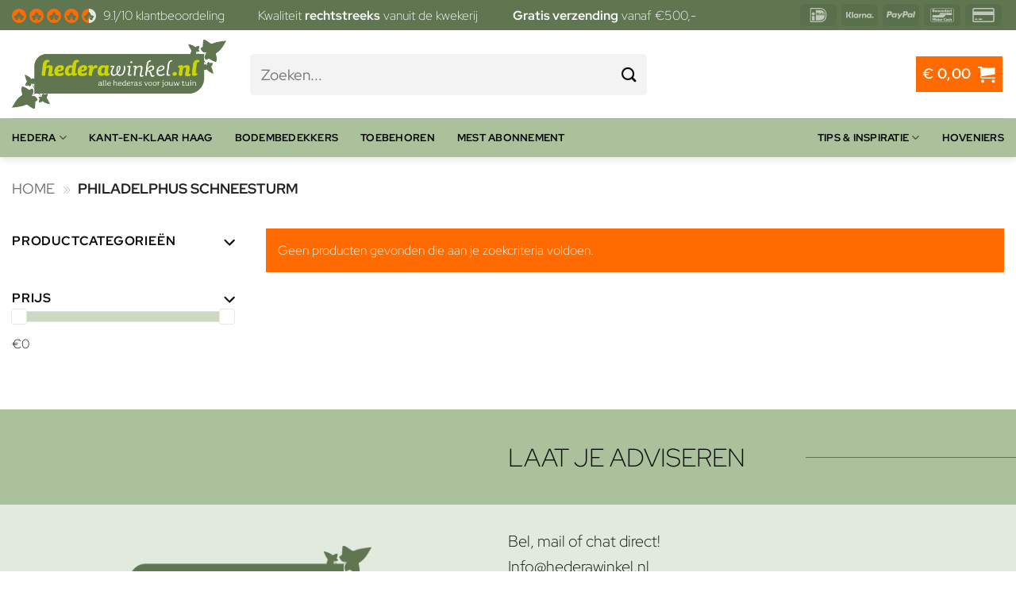

--- FILE ---
content_type: image/svg+xml
request_url: https://hederawinkel.nl/wp-content/uploads/2022/12/arrow-down.svg
body_size: -154
content:
<?xml version="1.0" encoding="UTF-8"?> <svg xmlns="http://www.w3.org/2000/svg" xmlns:xlink="http://www.w3.org/1999/xlink" width="24px" height="24px" viewBox="0 0 24 24" id="arrow_down" data-name="arrow down"><defs><clipPath id="clip-path"><rect id="Mask" width="24" height="24" fill="none" stroke="#000" stroke-width="1"></rect></clipPath></defs><g id="_20x20_arrow-back--grey" data-name="20x20/arrow-back--grey" transform="translate(0 24) rotate(-90)"><rect id="Mask-2" data-name="Mask" width="24" height="24" fill="none"></rect><g id="_20x20_arrow-back--grey-2" data-name="20x20/arrow-back--grey" clip-path="url(#clip-path)"><g id="Group_2" data-name="Group 2" transform="translate(8 7)"><path id="Rectangle" d="M0,6.586V0H6.586" transform="translate(0.686 5.157) rotate(-45)" fill="none" stroke="#000" stroke-miterlimit="10" stroke-width="1.5"></path></g></g></g></svg> 

--- FILE ---
content_type: image/svg+xml
request_url: https://hederawinkel.nl/wp-content/uploads/2022/12/trash-red.svg
body_size: 631
content:
<?xml version="1.0" encoding="UTF-8" standalone="no"?> <svg xmlns="http://www.w3.org/2000/svg" xmlns:xlink="http://www.w3.org/1999/xlink" version="1.1" width="500" height="500" viewBox="0 0 500 500" xml:space="preserve"> <desc>Created with Fabric.js 4.6.0</desc> <defs> </defs> <g transform="matrix(1 0 0 1 250 250)" id="dl1gX_wZR2mXaaO3RryAc"> <path style="stroke: none; stroke-width: 1; stroke-dasharray: none; stroke-linecap: butt; stroke-dashoffset: 0; stroke-linejoin: miter; stroke-miterlimit: 4; fill: rgb(210,20,4); fill-rule: nonzero; opacity: 1;" transform=" translate(0, 0)" d="M 152.828 -172.181 L 63.048 -172.181 C 59.878 -204.175 32.814 -229.25 -0.0009999999999976694 -229.25 C -32.815999999999995 -229.25 -59.879999999999995 -204.175 -63.05 -172.18099999999998 L -152.829 -172.18099999999998 C -179.767 -172.18099999999998 -201.683 -150.265 -201.683 -123.32699999999998 C -201.683 -97.20199999999998 -181.07 -75.80299999999998 -155.254 -74.53399999999999 L -155.254 170.25 C -155.254 202.78300000000002 -128.78699999999998 229.25 -96.25399999999999 229.25 L 96.25400000000002 229.25 C 128.78700000000003 229.25 155.25400000000002 202.78300000000002 155.25400000000002 170.25 L 155.25400000000002 -74.53299999999999 C 181.07000000000002 -75.80199999999999 201.68300000000002 -97.201 201.68300000000002 -123.326 C 201.68300000000002 -150.265 179.76700000000002 -172.18099999999998 152.82800000000003 -172.18099999999998 z M -0.001 -199.25 C 16.243 -199.25 29.805999999999997 -187.577 32.759 -172.181 L -32.760999999999996 -172.181 C -29.807999999999996 -187.577 -16.244999999999997 -199.25 -0.0009999999999976694 -199.25 z M 125.253 170.251 C 125.253 186.24200000000002 112.244 199.251 96.253 199.251 L -96.25500000000001 199.251 C -112.24600000000001 199.251 -125.25500000000001 186.24200000000002 -125.25500000000001 170.251 L -125.25500000000001 -74.47200000000001 C -113.01100000000001 -74.47200000000001 115.67699999999998 -74.47200000000001 125.253 -74.47200000000001 L 125.253 170.251 z M 152.828 -104.472 C 149.701 -104.472 -150.17 -104.472 -152.82899999999998 -104.472 C -163.22499999999997 -104.472 -171.683 -112.92999999999999 -171.683 -123.326 C -171.683 -133.72199999999998 -163.225 -142.18 -152.829 -142.18 L 152.82799999999997 -142.18 C 163.224 -142.18 171.68199999999996 -133.722 171.68199999999996 -123.32600000000001 C 171.68199999999996 -112.93 163.22499999999997 -104.47200000000001 152.82799999999997 -104.47200000000001 z" stroke-linecap="round"></path> </g> <g transform="matrix(1 0 0 1 250 311.22)" id="EaPJm0pdivVILPTTFmWrH"> <path style="stroke: none; stroke-width: 1; stroke-dasharray: none; stroke-linecap: butt; stroke-dashoffset: 0; stroke-linejoin: miter; stroke-miterlimit: 4; fill: rgb(210,20,4); fill-rule: nonzero; opacity: 1;" transform=" translate(-229.25, -290.47)" d="M 229.249 392.323 C 237.533 392.323 244.249 385.60699999999997 244.249 377.323 L 244.249 203.618 C 244.249 195.334 237.534 188.618 229.249 188.618 C 220.965 188.618 214.249 195.334 214.249 203.618 L 214.249 377.323 C 214.249 385.607 220.965 392.323 229.249 392.323 z" stroke-linecap="round"></path> </g> <g transform="matrix(1 0 0 1 327.42 311.22)" id="yb7K3Z_2roV69pM90lgg0"> <path style="stroke: none; stroke-width: 1; stroke-dasharray: none; stroke-linecap: butt; stroke-dashoffset: 0; stroke-linejoin: miter; stroke-miterlimit: 4; fill: rgb(210,20,4); fill-rule: nonzero; opacity: 1;" transform=" translate(-306.67, -290.47)" d="M 306.671 392.323 C 314.955 392.323 321.671 385.60699999999997 321.671 377.323 L 321.671 203.618 C 321.671 195.334 314.955 188.618 306.671 188.618 C 298.387 188.618 291.671 195.334 291.671 203.618 L 291.671 377.323 C 291.671 385.607 298.387 392.323 306.671 392.323 z" stroke-linecap="round"></path> </g> <g transform="matrix(1 0 0 1 172.58 311.22)" id="XyciH15KUB7AqOcKdfn8x"> <path style="stroke: none; stroke-width: 1; stroke-dasharray: none; stroke-linecap: butt; stroke-dashoffset: 0; stroke-linejoin: miter; stroke-miterlimit: 4; fill: rgb(210,20,4); fill-rule: nonzero; opacity: 1;" transform=" translate(-151.83, -290.47)" d="M 151.828 392.323 C 160.112 392.323 166.828 385.60699999999997 166.828 377.323 L 166.828 203.618 C 166.828 195.334 160.112 188.618 151.828 188.618 C 143.544 188.618 136.828 195.334 136.828 203.618 L 136.828 377.323 C 136.828 385.607 143.544 392.323 151.828 392.323 z" stroke-linecap="round"></path> </g> </svg> 